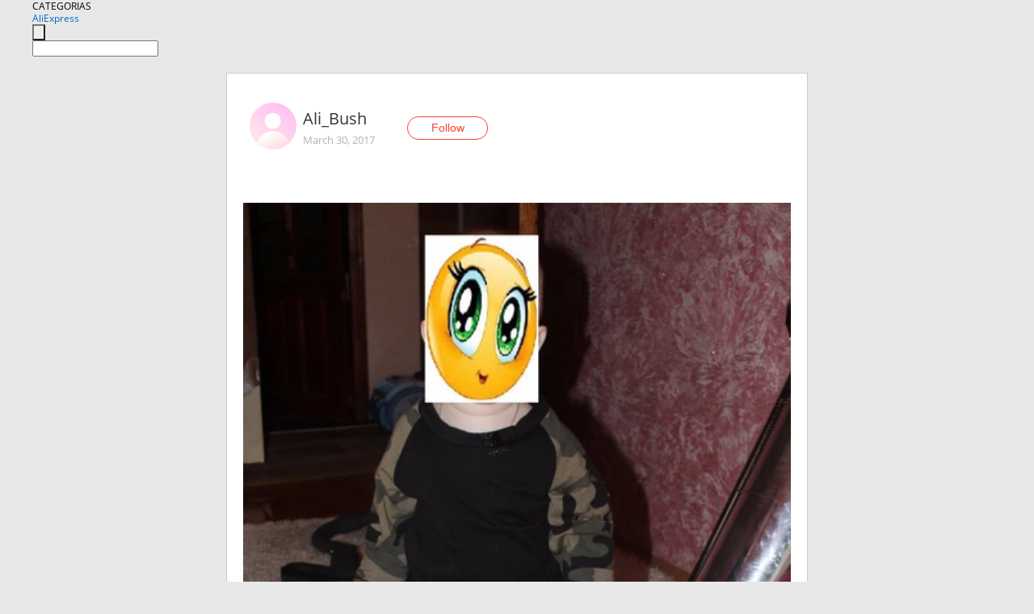

--- FILE ---
content_type: text/html;charset=UTF-8
request_url: https://www.aliexpress.com/star/ru/d-article-10002317934941.html
body_size: 6162
content:
<!doctype html>
<html xmlns:og="http://ogp.me/ns#" xmlns:fb="http://www.facebook.com/2008/fbml">
<head>
    <meta charset="utf-8" />
    <meta http-equiv="Content-Type" content="text/html; charset=utf-8">
            <meta name="keywords" content="Стильный костюмчик для моей мо">
    
            <meta name="description" content="Стильный костюмчик для моей модняшки)))Нам 1 год 1 месяц,костюмчик заказали на 18 м. Немножко подкатили рукава,а так в целом сел хорошо.   Ткань коттон.  Пошито" />
        <meta name="google-translate-customization" content="8daa66079a8aa29e-f219f934a1051f5a-ge19f8e1eaa3bf94b-e"/>
            <title>Стильный костюмчик для моей мо - Aliexpress</title>
                                                
           <meta name="data-spm" content="a2g1i">
    
    
                <link rel="alternate" media="only screen and (max-width: 640px)" href="https://star.aliexpress.com/post/10002317934941"/>    
                <link rel="canonical" href="https://star.aliexpress.com/post/10002317934941">     
    
    
           <meta property="og:title" content="#AliExpress" />
   <meta name="twitter:title" content="#AliExpress" />

   <meta property="og:description" content="Smarter Shopping, Better Living!  Aliexpress.com" />
   <meta name="twitter:description" content="Smarter Shopping, Better Living!  Aliexpress.com" />

   <meta property="og:image" content="https://ae-pic-a1.aliexpress-media.com/kf/UT816zBXYtXXXagOFbX6.jpg" />
   <meta name="twitter:image" content="https://ae-pic-a1.aliexpress-media.com/kf/UT816zBXYtXXXagOFbX6.jpg" />

   <meta property="og:image:width" content="1000" />

   <meta property="og:image:height" content="1500" />

<meta property="og:url" content="https://star.aliexpress.com/post/10002317934941?type=1" />

<meta property="og:type" content="article" />

<meta name="twitter:card" content="summary" />
    <meta name="viewport" content="width=device-width, initial-scale=1.0, maximum-scale=1.0, user-scalable=no" />
    <link rel="shortcut icon" href="//ae01.alicdn.com/images/eng/wholesale/icon/aliexpress.ico" type="image/x-icon"/>

    <link rel="stylesheet" type="text/css" href="//i.alicdn.com/ae-ugc/common/pc/??main.css?t=982794" />

    <script src="//i.alicdn.com/ae-global/atom/??atom.js?t=982794" data-locale="en_US"></script>
    <script src="//i.alicdn.com/ae-ugc/??hashmap.js?t=982794"></script>

        <script src="//aeu.alicdn.com/ctl/ctl.js" type="text/javascript" data-env="us"></script>
<script crossorigin type="text/javascript"  data-version="" src="//i.alicdn.com/ae-ugc/collection/pc/article/v2/??article.js?t=982794" async defer></script>



</head>
<body data-locale="" data-spm="10719911"><script>
with(document)with(body)with(insertBefore(createElement("script"),firstChild))setAttribute("exparams","userid=&aplus&ali_beacon_id=&ali_apache_id=&ali_apache_track=&ali_apache_tracktmp=&dmtrack_c={}&hn=ae%2dugc%2dweb%2df033001244187%2eus44&asid=AQAAAAA3QHFpCqrYIQAAAACs0LTSOkcCQA==&sidx=0",id="beacon-aplus",src="//assets.alicdn.com/g/alilog/??aplus_plugin_aefront/index.js,mlog/aplus_int.js")
</script>
    <script>
    !(function (c, b, d, a) {
        c[a] || (c[a] = {});
        c[a].config = {
            pid: "f1fxt4k42w@c5477aa275899fd",
            appType: "web",
            imgUrl: "https://retcode-us-west-1.arms.aliyuncs.com/r.png?",
            sendResource: true,
            enableLinkTrace: true,
            behavior: true,
            ignore: {
                ignoreApis: [function (str) {
                    return !(/aliexpress/.test(str));
                }]
            }
        };
        with (b) with (body) with (insertBefore(createElement("script"), firstChild)) setAttribute("crossorigin", "", src = d)
    })(window, document, "https://g.alicdn.com/retcode/cloud-sdk/bl.js", "__bl");
</script>
    <input type="hidden" id="web-info:ws-reg-ori" value="detail" />
<input type="hidden" id="userDeviceType" value="" />
<input type="hidden" id="userCountryCode" value="US"/>
<input type="hidden" id="userCountryName" value="United States"/>
<input type="hidden" id="isResponstiveHeader" value="true"/>
<input type="hidden" id="month" value="1"/>
<input type="hidden" id="day" value="21"/>

    <input type="hidden" id="isSeller" value="false"/>

    <dsi src="https://cdp.aliexpress.com/60.htm"></dsi>


<script type="text/javascript">
    var headerConfig = {
        locale: "en_US",
        site: "glo"
    }
</script>


            <esi:include src="https://common.aliexpress.com/aeregion/aliexpress.com/common/@langField/me-lighthouse-header.htm?locale=en_US" ttl="500s"/>
    
<div class="header header-outer-container" id="header" data-spm="1000002">
    <div class="header-wrap container">
                    <div class="hm-left">
                    <div class="header-categories" id="header-categories">
                <span class="categories-title">CATEGORIAS</span>
                <i class="balloon-arrow"></i>
            </div>
                                                <div class="site-logo inside-page-logo">
                        <a href="//www.aliexpress.com/"><span class="logo-base">AliExpress</span></a>
                    </div>
                                    </div>
        <div class="hm-right">
        	                        <esi:include src="https://common.aliexpress.com/aeregion/aliexpress.com/common/@langField/ae-header.htm?locale=en_US" ttl="500s"/>
            </div>
        <div class="hm-middle">
            <form id="form-searchbar" class="searchbar-form" action="/wholesale" method="get">
                <input type="hidden" id="catId" name="catId" value="0" />
                <input type="hidden" id="historyTab" />
                <input type="hidden" id="historySearchInput" />
                <input type="hidden" id="historySearchCountry" />
                <input type="hidden" id="initiative_id" name="initiative_id" value="" />
                                                                                                                                                    <div class="searchbar-operate-box">
                                                <div id="search-cate" class="search-category hidden-sm">
                                                    <div class="search-cate-title"><span id="search-category-value" class="search-category-value"></span></div>
                        </div>
                        <input type="submit" class="search-button" value=""/>
                    </div>
                                <div class="search-key-box">
                                    <input type="text" placeholder="" maxlength="50" autocomplete="off" value="" name="SearchText" class="search-key" id="search-key" />
                                </div>
            </form>
                    </div>
    </div>
</div>

    <link rel="stylesheet" type="text/css" href="//i.alicdn.com/ae-ugc/collection/pc/article/??article.css?t=982794"/>

<div class="empty-tip">
    <div class="tip">
        <img src="//ae01.alicdn.com/kf/HTB1fv9CLXXXXXbWaXXX760XFXXXH.png" alt="">
        <p>No item found</p>
    </div>
</div>

<div class="page-container">
    <div class="container">
        <div class="main-container post-container">
            <div class="loading"></div>
            <div class="mm-ae-listUser-h5 content-container">
                <div class="list">
                    <div class="bg-cover">
                        <div class="mask-layer"></div>
                    </div>
                    <div class="userInfo">
                        <img style="margin: 8px; float: left" src="" alt="">
                        <div class="userInfo-name-container">
                            <span class="nickname"></span>
                            <p class="time"></p>
                        </div>


                        <div class="follow-wrapper ib-wrapper">
                            <span class="btn-follow-wrapper follow">
                                <button class="btn-follow">Follow</button>
                                <button class="btn-following">Following</button>
                            </span>
                        </div>
                    </div>

                    <div id="post-title" class="ugc-post-title subpost-elements">Post Title</div>
                    <div class="guidance">
                        <span id="post-summary-id" class="post-summary">Guidance</span>
                        <div class="post-border"></div>
                    </div>
                </div>
            </div>

            <div class="mm-ae-ugc-tags-h5 content-container" style="display:none">
                <div class="collage-tags">
                    <p>Related hashtags (<span class="tag-num">&nbsp;</span>)</p>
                    <div class="tags-collage"></div>
                </div>
            </div>

            <div class="mm-ae-ugc-comment-like content-container" id="ugc-comment-like">
                <div class="post-feedback">
                    <ul class="ui-tab-nav util-clearfix">
                        <li class="tab-comments ui-tab-active"><i></i>Comments (<span class="num" id="comments-num">0</span>)</li>
                        <li class="tab-likes"><i></i>Likes (<span class="num" id="likes-num">0</span>)</li>
                    </ul>
                    <div class="ui-tab-body">
                        <div class="ui-tab-pannel">
                            <div class="add-comment">
                                <div class="comment-head hide"><span class="comment-name">reply <i class="name">name</i><i class="btn-del">×</i></span></div>
                                <textarea class="form-control" maxlength="500" id="comment-input"></textarea>
                                <div class="comment-login-tips"><p>Sign In</p></div>
                                <div id="error-tips" class="error-tips"></div>
                                <button class="btn-post-comment">Post comment</button>
                            </div>
                            <div class="comments-box" id="comments-box">
                                <ul class="comments-list">
                                </ul>
                                <div class="all-comments hide"><span class="btn-more">VIEW MORE</span></div>
                            </div>
                        </div>
                        <div class="ui-tab-pannel hide">
                            <ul class="likes-list util-clearfix">
                            </ul>
                            <div class="all-likes hide"><span class="btn-more">VIEW MORE</span></div>
                        </div>
                    </div>
                </div>
            </div>
        </div>
    </div>
</div>

<script id="commentTemp" type="text/x-handlebars-template">
{{#each commentList}}
<li>
    <span class="r-avatar"><img src="{{formatAvatar commenterMember}}" class="avatar-m" alt="{{formatName commenterMember commenterMemberseq}}"></span>
    <div class="r-user-info"><span class="r-name">{{formatName commenterMember commenterMemberseq}}</span><span class="r-time">{{time createtime}}</span></div>
    <p class="r-message"><span class="be-reply {{isReplyHide beReplyNickname}}">{{beReplyNickname}}</span>{{comment}}</p>
<div class="r-operations">
    <span class="r-reply-btn" data-id="{{id}}"><i class="reply-icon"></i><span>reply</span></span>
    {{#if canDelete}}
    <span class="r-delete-btn" data-id="{{id}}"><i class="delete-icon">×</i><span>Delete</span></span>
    {{/if}}
</div>
</li>
{{/each}}
</script>

<script id="likeTemp" type="text/x-handlebars-template">
    {{#each likeList}}
    <li>
        <span class="r-avatar"><img src="{{formatAvatar this}}" class="avatar-m" alt="{{formatName this}}"></span>
        <span class="r-name">{{formatName this}}</span>
        <span class="r-time" style="display:none">Followers: {{fansCount}}</span>
    </li>
    {{/each}}
</script>

<script id="productsTemp" type="text/x-handlebars-template">
    <p class="product-header">Product List ({{count this}})</p>
<ul class="product-list">
    {{#each this}}
<li class="{{isLiHide @index}}">
    <div class="product-img-wrapper">
        <a href="{{formatUrl extendsInfo.itemUrl}}"><img src="{{extendsInfo.imageUrl}}"/></a>
    </div>
<div class="product-txt-wrapper">
    <p class="product-title"><a href="{{formatUrl extendsInfo.itemUrl}}">{{extendsInfo.comment}}</a></p>
    {{#if sellOut}}
    <span class="sell-out">Not available</span>
    {{/if}}
<p class="product-price">{{#if mobilePromotionPrice}}<i class="mobile-icon"></i><span class="mobile-tip">App only</span>{{/if}}<a
        href="{{formatUrl extendsInfo.itemUrl}}">{{extendsInfo.showPrice}}</a></p>
</div>
</li>
    {{/each}}
</ul>
    <div class="view-more {{isShow this}}"><span class="btn-more">VIEW MORE</span>
    </div>
</script>

<script>
var runParams = {
    '_lang':'en_US',
    '_platform': 'other',
    '_currency':'USD',
    'postResult': '',
    'isSuccess': 'true',
    'postId': '10002317934941',
    'appType': '1',
    'postDetailVO': '%7B%22commentList%22%3A%5B%7B%22beReplyCommentid%22%3A0%2C%22beReplyMemberseq%22%3A0%2C%22beReplyNickname%22%3A%22%22%2C%22canDelete%22%3Afalse%2C%22comment%22%3A%22%D0%BA%D0%BB%D0%B0%D1%81%D1%81%D0%BD%D1%8B%D0%B9%20%20%22%2C%22commenterMember%22%3A%7B%22autoIncrFansEnable%22%3Afalse%2C%22avatar%22%3A%22https%3A%2F%2Fae-pic-a1.aliexpress-media.com%2Fkf%2FUTB8N1dQt._4iuJk43Fqq6z.FpXaQ.jpg_200x200.jpg%22%2C%22commentCount%22%3A0%2C%22contactName%22%3A%22Olga%20Pachos%22%2C%22country%22%3A%22UA%22%2C%22fansCount%22%3A0%2C%22followCount%22%3A0%2C%22gender%22%3A%22FEMALE%22%2C%22inBlackList%22%3Afalse%2C%22isInBlackList%22%3Afalse%2C%22isLV%22%3Afalse%2C%22lV%22%3Afalse%2C%22memberSeq%22%3A712081843%2C%22nickName%22%3A%22OlgaPachos%22%2C%22officialAccount%22%3Afalse%2C%22showFollowed%22%3A0%7D%2C%22commenterMemberseq%22%3A712081843%2C%22createtime%22%3A1490907974949%2C%22delete%22%3Afalse%2C%22extend%22%3A%22%22%2C%22id%22%3A12299176%2C%22origin%22%3A7%2C%22referId%22%3A10002317934941%2C%22reportUrl%22%3A%22https%3A%2F%2Fm.aliexpress.com%2Fp%2Fcomplaint-center%2Findex.html%23%2Fcomplaint%2FreportContent%3FreportType%3DFEED_COMMENT%26commentId%3D12299176%22%2C%22status%22%3A0%2C%22transContent%22%3A%22Cool%22%2C%22type%22%3A1%7D%2C%7B%22beReplyCommentid%22%3A0%2C%22beReplyMemberseq%22%3A0%2C%22beReplyNickname%22%3A%22%22%2C%22canDelete%22%3Afalse%2C%22comment%22%3A%22%D0%9F%D1%80%D0%B8%D0%B2%D0%B5%D1%82%F0%9F%98%8A%D0%BF%D1%80%D0%B8%D0%B3%D0%BB%D0%B0%D1%88%D0%B0%D1%8E%20%D0%BF%D0%BE%D1%83%D1%87%D0%B0%D1%81%D1%82%D0%B2%D0%BE%D0%B2%D0%B0%D1%82%D1%8C%20%D1%83%20%D0%BC%D0%B5%D0%BD%D1%8F%20%D0%B2%20%D0%BA%D0%BE%D0%BD%D0%BA%D1%83%D1%80%D1%81%D0%B5%E2%9C%8C%F0%9F%91%8D%20%20%22%2C%22commenterMember%22%3A%7B%22autoIncrFansEnable%22%3Afalse%2C%22avatar%22%3A%22https%3A%2F%2Fae-pic-a1.aliexpress-media.com%2Fkf%2FUT8P5CuXwlXXXagOFbXo.jpg_200x200.jpg%22%2C%22commentCount%22%3A0%2C%22contactName%22%3A%22Ann%20Golik%22%2C%22country%22%3A%22BY%22%2C%22fansCount%22%3A0%2C%22followCount%22%3A0%2C%22gender%22%3A%22FEMALE%22%2C%22inBlackList%22%3Afalse%2C%22isInBlackList%22%3Afalse%2C%22isLV%22%3Afalse%2C%22lV%22%3Afalse%2C%22memberSeq%22%3A189250985%2C%22nickName%22%3A%22%D0%9A%D0%BE%D0%BB%D0%B0%D0%BB%D0%B0%22%2C%22officialAccount%22%3Afalse%2C%22showFollowed%22%3A0%7D%2C%22commenterMemberseq%22%3A189250985%2C%22createtime%22%3A1490905333368%2C%22delete%22%3Afalse%2C%22extend%22%3A%22%22%2C%22id%22%3A3000001232240%2C%22origin%22%3A7%2C%22referId%22%3A10002317934941%2C%22reportUrl%22%3A%22https%3A%2F%2Fm.aliexpress.com%2Fp%2Fcomplaint-center%2Findex.html%23%2Fcomplaint%2FreportContent%3FreportType%3DFEED_COMMENT%26commentId%3D3000001232240%22%2C%22status%22%3A0%2C%22transContent%22%3A%22%F0%9F%91%8D%20%D0%BA%D0%BE%D0%BD%D0%BA%D1%83%D1%80%D1%81%D0%B5%E2%9C%8C%20in%20i%20%D0%BF%D0%BE%D1%83%D1%87%D0%B0%D1%81%D1%82%D0%B2%D0%BE%D0%B2%D0%B0%D1%82%D1%8C%20%D0%BF%D1%80%D0%B8%D0%B3%D0%BB%D0%B0%D1%88%D0%B0%D1%8E%20%F0%9F%98%8A%20hi%22%2C%22type%22%3A1%7D%2C%7B%22beReplyCommentid%22%3A0%2C%22beReplyMemberseq%22%3A0%2C%22beReplyNickname%22%3A%22%22%2C%22canDelete%22%3Afalse%2C%22comment%22%3A%22%D1%85%D0%BE%D1%80%D0%BE%D1%88%D0%B5%D0%BD%D1%8C%D0%BA%D0%B8%D0%B9%20%20%22%2C%22commenterMember%22%3A%7B%22autoIncrFansEnable%22%3Afalse%2C%22avatar%22%3A%22https%3A%2F%2Fae-pic-a1.aliexpress-media.com%2Fkf%2FUT8RAGEXH8bXXagOFbXB.jpg_200x200.jpg%22%2C%22commentCount%22%3A0%2C%22contactName%22%3A%22Aleksandr%20Nesterovich%22%2C%22country%22%3A%22BY%22%2C%22fansCount%22%3A0%2C%22followCount%22%3A0%2C%22inBlackList%22%3Afalse%2C%22isInBlackList%22%3Afalse%2C%22isLV%22%3Afalse%2C%22lV%22%3Afalse%2C%22memberSeq%22%3A705184715%2C%22nickName%22%3A%22Aleksandr_Nesterovich%22%2C%22officialAccount%22%3Afalse%2C%22showFollowed%22%3A0%7D%2C%22commenterMemberseq%22%3A705184715%2C%22createtime%22%3A1490867266305%2C%22delete%22%3Afalse%2C%22extend%22%3A%22%22%2C%22id%22%3A11871869%2C%22origin%22%3A0%2C%22referId%22%3A10002317934941%2C%22reportUrl%22%3A%22https%3A%2F%2Fm.aliexpress.com%2Fp%2Fcomplaint-center%2Findex.html%23%2Fcomplaint%2FreportContent%3FreportType%3DFEED_COMMENT%26commentId%3D11871869%22%2C%22status%22%3A0%2C%22transContent%22%3A%22Cute%22%2C%22type%22%3A1%7D%5D%2C%22isLikeByMe%22%3Afalse%2C%22likeByMe%22%3Afalse%2C%22likeList%22%3A%5B%7B%22createtime%22%3A1491418301572%2C%22gmtCreate%22%3A1491418301572%2C%22gmtModified%22%3A1491418301572%2C%22id%22%3A0%2C%22memberSeq%22%3A712505374%2C%22origin%22%3A0%2C%22referId%22%3A10002317934941%2C%22type%22%3A1%7D%2C%7B%22createtime%22%3A1490969552034%2C%22gmtCreate%22%3A1490969552034%2C%22gmtModified%22%3A1490969552034%2C%22id%22%3A0%2C%22memberSeq%22%3A735230350%2C%22origin%22%3A0%2C%22referId%22%3A10002317934941%2C%22type%22%3A1%7D%2C%7B%22createtime%22%3A1490901710487%2C%22gmtCreate%22%3A1490901710487%2C%22gmtModified%22%3A1490901710487%2C%22id%22%3A0%2C%22memberSeq%22%3A160558304%2C%22origin%22%3A7%2C%22referId%22%3A10002317934941%2C%22type%22%3A1%7D%2C%7B%22createtime%22%3A1490900296289%2C%22gmtCreate%22%3A1490900296289%2C%22gmtModified%22%3A1490900296289%2C%22id%22%3A0%2C%22memberSeq%22%3A753358996%2C%22origin%22%3A7%2C%22referId%22%3A10002317934941%2C%22type%22%3A1%7D%2C%7B%22createtime%22%3A1490893683714%2C%22gmtCreate%22%3A1490893683714%2C%22gmtModified%22%3A1490893683714%2C%22id%22%3A0%2C%22memberSeq%22%3A178697015%2C%22origin%22%3A0%2C%22referId%22%3A10002317934941%2C%22type%22%3A1%7D%2C%7B%22createtime%22%3A1490885470645%2C%22gmtCreate%22%3A1490885470645%2C%22gmtModified%22%3A1490885470645%2C%22id%22%3A0%2C%22memberSeq%22%3A735512409%2C%22origin%22%3A7%2C%22referId%22%3A10002317934941%2C%22type%22%3A1%7D%2C%7B%22createtime%22%3A1490874311136%2C%22id%22%3A2000006714094%2C%22memberSeq%22%3A174184874%2C%22origin%22%3A3%2C%22referId%22%3A10002317934941%2C%22type%22%3A1%7D%2C%7B%22createtime%22%3A1490869404592%2C%22gmtCreate%22%3A1490869404592%2C%22gmtModified%22%3A1490869404592%2C%22id%22%3A0%2C%22memberSeq%22%3A776973827%2C%22origin%22%3A7%2C%22referId%22%3A10002317934941%2C%22type%22%3A1%7D%2C%7B%22createtime%22%3A1490868914238%2C%22id%22%3A50031487390%2C%22memberSeq%22%3A709945646%2C%22origin%22%3A3%2C%22referId%22%3A10002317934941%2C%22type%22%3A1%7D%2C%7B%22createtime%22%3A1490866937130%2C%22gmtCreate%22%3A1490866937130%2C%22gmtModified%22%3A1490866937130%2C%22id%22%3A0%2C%22memberSeq%22%3A196201762%2C%22origin%22%3A0%2C%22referId%22%3A10002317934941%2C%22type%22%3A1%7D%5D%2C%22memberSnapshotVO%22%3A%7B%22autoIncrFansEnable%22%3Afalse%2C%22avatar%22%3A%22https%3A%2F%2Fae-pic-a1.aliexpress-media.com%2Fkf%2FS7bbacb8337064b989bcfd6d37a831993q.jpg_200x200.jpg%22%2C%22buyerLevel%22%3A%22A1%22%2C%22commentCount%22%3A0%2C%22contactName%22%3A%22A***a%20B.%22%2C%22country%22%3A%22RU%22%2C%22fansCount%22%3A31%2C%22followCount%22%3A26%2C%22followedByMe%22%3Afalse%2C%22gender%22%3A%22F%22%2C%22inBlackList%22%3Afalse%2C%22isInBlackList%22%3Afalse%2C%22isLV%22%3Afalse%2C%22lV%22%3Afalse%2C%22memberSeq%22%3A728982941%2C%22nickName%22%3A%22Ali_Bush%22%2C%22officialAccount%22%3Afalse%2C%22selfIntro%22%3A%22%22%2C%22showFollowed%22%3A0%2C%22ustatus%22%3A0%7D%2C%22postEntity%22%3A%7B%22apptype%22%3A1%2C%22categoryId%22%3A42002%2C%22commentCount%22%3A3%2C%22createtime%22%3A1490859883000%2C%22duringReviewPeriod%22%3Afalse%2C%22featured%22%3A0%2C%22hashtags%22%3A%22%22%2C%22id%22%3A10002317934941%2C%22itemUrl%22%3A%22https%3A%2F%2Fru.aliexpress.com%2Fitem%2Fhe-hello-enjoy-baby-boy-clothes-fashion-new-2017-winter-camouflage-long-sleeves-baby-clothes-christening%2F32762743363.html%3Fspm%3D2114.13010608.0.0.pf6izg%22%2C%22likeCount%22%3A24%2C%22locale%22%3A%22ru_RU%22%2C%22localeGroup%22%3A%22ru%22%2C%22mainPicHeight%22%3A1500%2C%22mainPicList%22%3A%5B%5D%2C%22mainPicWidth%22%3A1000%2C%22memberseq%22%3A728982941%2C%22origin%22%3A0%2C%22productId%22%3A32762743363%2C%22repostCount%22%3A0%2C%22status%22%3A0%2C%22subPostCount%22%3A9%2C%22subPostList%22%3A%5B%7B%22bigImageUrl%22%3A%22https%3A%2F%2Fae-pic-a1.aliexpress-media.com%2Fkf%2FUT816zBXYtXXXagOFbX6.jpg_960x960.jpg%22%2C%22extendsInfo%22%3A%22%7B%5C%22height%5C%22%3A1500%2C%5C%22width%5C%22%3A1000%7D%22%2C%22hasBuy%22%3Afalse%2C%22id%22%3A50124329080%2C%22imageUrl%22%3A%22https%3A%2F%2Fae-pic-a1.aliexpress-media.com%2Fkf%2FUT816zBXYtXXXagOFbX6.jpg_640x640.jpg%22%2C%22position%22%3A0%2C%22postId%22%3A10002317934941%2C%22type%22%3A1%7D%2C%7B%22content%22%3A%22%D0%A1%D1%82%D0%B8%D0%BB%D1%8C%D0%BD%D1%8B%D0%B9%20%D0%BA%D0%BE%D1%81%D1%82%D1%8E%D0%BC%D1%87%D0%B8%D0%BA%20%D0%B4%D0%BB%D1%8F%20%D0%BC%D0%BE%D0%B5%D0%B9%20%D0%BC%D0%BE%D0%B4%D0%BD%D1%8F%D1%88%D0%BA%D0%B8%29%29%29%D0%9D%D0%B0%D0%BC%201%20%D0%B3%D0%BE%D0%B4%201%20%D0%BC%D0%B5%D1%81%D1%8F%D1%86%2C%D0%BA%D0%BE%D1%81%D1%82%D1%8E%D0%BC%D1%87%D0%B8%D0%BA%20%D0%B7%D0%B0%D0%BA%D0%B0%D0%B7%D0%B0%D0%BB%D0%B8%20%D0%BD%D0%B0%2018%20%D0%BC.%20%D0%9D%D0%B5%D0%BC%D0%BD%D0%BE%D0%B6%D0%BA%D0%BE%20%D0%BF%D0%BE%D0%B4%D0%BA%D0%B0%D1%82%D0%B8%D0%BB%D0%B8%20%D1%80%D1%83%D0%BA%D0%B0%D0%B2%D0%B0%2C%D0%B0%20%D1%82%D0%B0%D0%BA%20%D0%B2%20%D1%86%D0%B5%D0%BB%D0%BE%D0%BC%20%D1%81%D0%B5%D0%BB%20%D1%85%D0%BE%D1%80%D0%BE%D1%88%D0%BE.%20%20%20%22%2C%22hasBuy%22%3Afalse%2C%22id%22%3A50124329081%2C%22position%22%3A1%2C%22postId%22%3A10002317934941%2C%22subTranslatedContents%22%3A%7B%22content%22%3A%22Stylish%20suit%20for%20my%20fashionista%29%29%29%20us%201%20year%201%20month%2C%20the%20suit%20was%20ordered%20for%2018%20m.%20Slightly%20rolled%20sleeves%2C%20and%20so%20in%20general%20sat%20well.%22%7D%2C%22type%22%3A0%7D%2C%7B%22bigImageUrl%22%3A%22https%3A%2F%2Fae-pic-a1.aliexpress-media.com%2Fkf%2FUT8x2jDX4XXXXagOFbXq.jpg_960x960.jpg%22%2C%22extendsInfo%22%3A%22%7B%5C%22height%5C%22%3A1500%2C%5C%22width%5C%22%3A1000%7D%22%2C%22hasBuy%22%3Afalse%2C%22id%22%3A50124329082%2C%22imageUrl%22%3A%22https%3A%2F%2Fae-pic-a1.aliexpress-media.com%2Fkf%2FUT8x2jDX4XXXXagOFbXq.jpg_640x640.jpg%22%2C%22position%22%3A2%2C%22postId%22%3A10002317934941%2C%22type%22%3A1%7D%2C%7B%22content%22%3A%22%D0%A2%D0%BA%D0%B0%D0%BD%D1%8C%20%D0%BA%D0%BE%D1%82%D1%82%D0%BE%D0%BD.%20%20%D0%9F%D0%BE%D1%88%D0%B8%D1%82%D0%BE%20%D1%85%D0%BE%D1%80%D0%BE%D1%88%D0%BE%2C%D0%BD%D0%B8%D1%82%D0%BA%D0%B8%20%D0%BD%D0%B5%20%20%D1%82%D0%BE%D1%80%D1%87%D0%B0%D1%82.%D0%A6%D0%B2%D0%B5%D1%82%20%D0%BD%D0%B0%D1%81%D1%8B%D1%89%D0%B5%D0%BD%D0%BD%D1%8B%D0%B9.%20%20%20%22%2C%22hasBuy%22%3Afalse%2C%22id%22%3A50124329083%2C%22position%22%3A3%2C%22postId%22%3A10002317934941%2C%22subTranslatedContents%22%3A%7B%22content%22%3A%22Fabric%20cotton.%20Sewn%20well%2C%20the%20threads%20do%20not%20stick%20out.%20the%20color%20is%20saturated.%22%7D%2C%22type%22%3A0%7D%2C%7B%22bigImageUrl%22%3A%22https%3A%2F%2Fae-pic-a1.aliexpress-media.com%2Fkf%2FUT8q2vCX1XaXXagOFbXM.jpg_960x960.jpg%22%2C%22extendsInfo%22%3A%22%7B%5C%22height%5C%22%3A1500%2C%5C%22width%5C%22%3A1000%7D%22%2C%22hasBuy%22%3Afalse%2C%22id%22%3A50124329084%2C%22imageUrl%22%3A%22https%3A%2F%2Fae-pic-a1.aliexpress-media.com%2Fkf%2FUT8q2vCX1XaXXagOFbXM.jpg_640x640.jpg%22%2C%22position%22%3A4%2C%22postId%22%3A10002317934941%2C%22type%22%3A1%7D%2C%7B%22bigImageUrl%22%3A%22https%3A%2F%2Fae-pic-a1.aliexpress-media.com%2Fkf%2FUT85ZrBX5hXXXagOFbXm.jpg_960x960.jpg%22%2C%22extendsInfo%22%3A%22%7B%5C%22height%5C%22%3A667%2C%5C%22width%5C%22%3A1000%7D%22%2C%22hasBuy%22%3Afalse%2C%22id%22%3A50124329085%2C%22imageUrl%22%3A%22https%3A%2F%2Fae-pic-a1.aliexpress-media.com%2Fkf%2FUT85ZrBX5hXXXagOFbXm.jpg_640x640.jpg%22%2C%22position%22%3A5%2C%22postId%22%3A10002317934941%2C%22type%22%3A1%7D%2C%7B%22bigImageUrl%22%3A%22https%3A%2F%2Fae-pic-a1.aliexpress-media.com%2Fkf%2FUT8sEPzX.tbXXagOFbX6.jpg_960x960.jpg%22%2C%22extendsInfo%22%3A%22%7B%5C%22height%5C%22%3A667%2C%5C%22width%5C%22%3A1000%7D%22%2C%22hasBuy%22%3Afalse%2C%22id%22%3A50124329086%2C%22imageUrl%22%3A%22https%3A%2F%2Fae-pic-a1.aliexpress-media.com%2Fkf%2FUT8sEPzX.tbXXagOFbX6.jpg_640x640.jpg%22%2C%22position%22%3A6%2C%22postId%22%3A10002317934941%2C%22type%22%3A1%7D%2C%7B%22content%22%3A%22%D0%A0%D0%B5%D0%BA%D0%BE%D0%BC%D0%B5%D0%BD%D0%B4%D1%83%D1%8E%20%D0%B4%D0%BB%D1%8F%20%D0%BF%D0%BE%D0%BA%D1%83%D0%BF%D0%BA%D0%B8%20%21%21%21%D0%9A%D0%BE%D1%81%D1%82%D1%8E%D0%BC%D1%87%D0%B8%D0%BA%20%D0%BE%D1%87%D0%B5%D0%BD%D1%8C%20%D1%83%D0%B4%D0%BE%D0%B1%D0%BD%D1%8B%D0%B9%2C%D0%97%D0%B0%D0%BA%D0%B0%D0%B7%D1%8B%D0%B2%D0%B0%D0%BB%D0%B0%20%D0%B2%D0%BE%D1%82%20%D1%83%20%D1%8D%D1%82%D0%BE%D0%B3%D0%BE%20%D0%BF%D1%80%D0%BE%D0%B4%D0%B0%D0%B2%D1%86%D0%B0%20%D0%B2%20%D1%84%D0%B5%D0%B2%D1%80%D0%B0%D0%BB%D0%B5%2C%D0%B7%D0%B0%D0%BA%D0%B0%D0%B7%20%D0%BF%D1%80%D0%B8%D1%88%D0%B5%D0%BB%20%D0%B7%D0%B0%20%D0%B4%D0%B2%D0%B5%20%D0%BD%D0%B5%D0%B4%D0%B5%D0%BB%D0%B8%20%20-%D0%B2%D0%BE%D1%82%20%D1%81%D1%81%D1%8B%D0%BB%D0%BE%D1%87%D0%BA%D0%B0%20%22%2C%22hasBuy%22%3Afalse%2C%22id%22%3A50124329087%2C%22position%22%3A7%2C%22postId%22%3A10002317934941%2C%22subTranslatedContents%22%3A%7B%22content%22%3A%22I%20recommend%20to%20buy%21%20%21%21%20The%20suit%20is%20very%20comfortable%2C%20i%20ordered%20this%20seller%20in%20february%2C%20the%20order%20came%20for%20two%20weeks-here%27s%20a%20reference%22%7D%2C%22type%22%3A0%7D%2C%7B%22content%22%3A%2232762743363%22%2C%22extendsInfo%22%3A%22https%3A%2F%2Fru.aliexpress.com%2Fitem%2FHE-Hello-Enjoy-baby-boy-clothes-Fashion-New-2017-winter-camouflage-Long-sleeves-baby-clothes-christening%2F32762743363.html%3Fspm%3D2114.13010608.0.0.pF6IZG%22%2C%22hasBuy%22%3Atrue%2C%22id%22%3A50124329088%2C%22position%22%3A8%2C%22postId%22%3A10002317934941%2C%22type%22%3A4%7D%5D%2C%22subtypes%22%3A%220%2C1%2C4%22%2C%22summary%22%3A%22%22%2C%22title%22%3A%22%22%2C%22translatedContents%22%3A%7B%7D%2C%22viewCount%22%3A0%7D%7D',
    'spm':'',
    'fromSns':''
};
</script><script>
    var i18n_biz = window.i18n_biz || {};
    i18n_biz.productList = "Product List";
    i18n_biz.appOnly = "App only";
    i18n_biz.notAvailable = "Not available";
    i18n_biz.viewMore = "VIEW MORE";

    
seajs.iuse("//i.alicdn.com/ae-ugc/collection/pc/article/v2/article.js")(function (Article) {
        Article.init();
    });
</script>

    <script>
        if(!window.runParams) {
		    window.runParams = {};
	    }
	    window.runParams._csrf_token = '4ce3d5cc-026f-402a-8e16-3b481985a8c6'
    </script>
                <esi:include src="https://common.aliexpress.com/aeregion/aliexpress.com/common/@langField/ae-footer.htm?locale=en_US" ttl="500s"/>
    
</body>
</html>


--- FILE ---
content_type: application/javascript
request_url: https://ae.mmstat.com/eg.js?t=1769029693305
body_size: -75
content:
window.goldlog=(window.goldlog||{});goldlog.Etag="PC74IbDmNB8CARK/LxOSpbQT";goldlog.stag=1;

--- FILE ---
content_type: application/javascript
request_url: https://ae.mmstat.com/eg.js?t=1769029690346
body_size: 83
content:
window.goldlog=(window.goldlog||{});goldlog.Etag="PC74IQBUnzMCARK/LxPiGPHq";goldlog.stag=2;